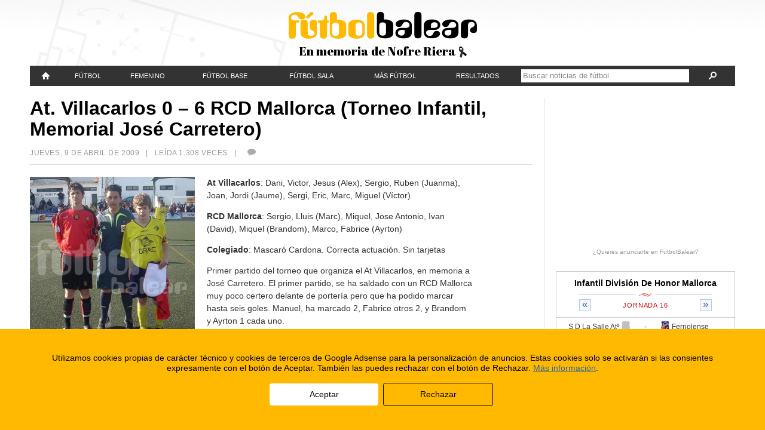

--- FILE ---
content_type: text/html; charset=utf-8
request_url: https://accounts.google.com/o/oauth2/postmessageRelay?parent=https%3A%2F%2Fwww.futbolbalear.es&jsh=m%3B%2F_%2Fscs%2Fabc-static%2F_%2Fjs%2Fk%3Dgapi.lb.en.2kN9-TZiXrM.O%2Fd%3D1%2Frs%3DAHpOoo_B4hu0FeWRuWHfxnZ3V0WubwN7Qw%2Fm%3D__features__
body_size: 160
content:
<!DOCTYPE html><html><head><title></title><meta http-equiv="content-type" content="text/html; charset=utf-8"><meta http-equiv="X-UA-Compatible" content="IE=edge"><meta name="viewport" content="width=device-width, initial-scale=1, minimum-scale=1, maximum-scale=1, user-scalable=0"><script src='https://ssl.gstatic.com/accounts/o/2580342461-postmessagerelay.js' nonce="5QjjgRRjvHDacsJvVd-2gg"></script></head><body><script type="text/javascript" src="https://apis.google.com/js/rpc:shindig_random.js?onload=init" nonce="5QjjgRRjvHDacsJvVd-2gg"></script></body></html>